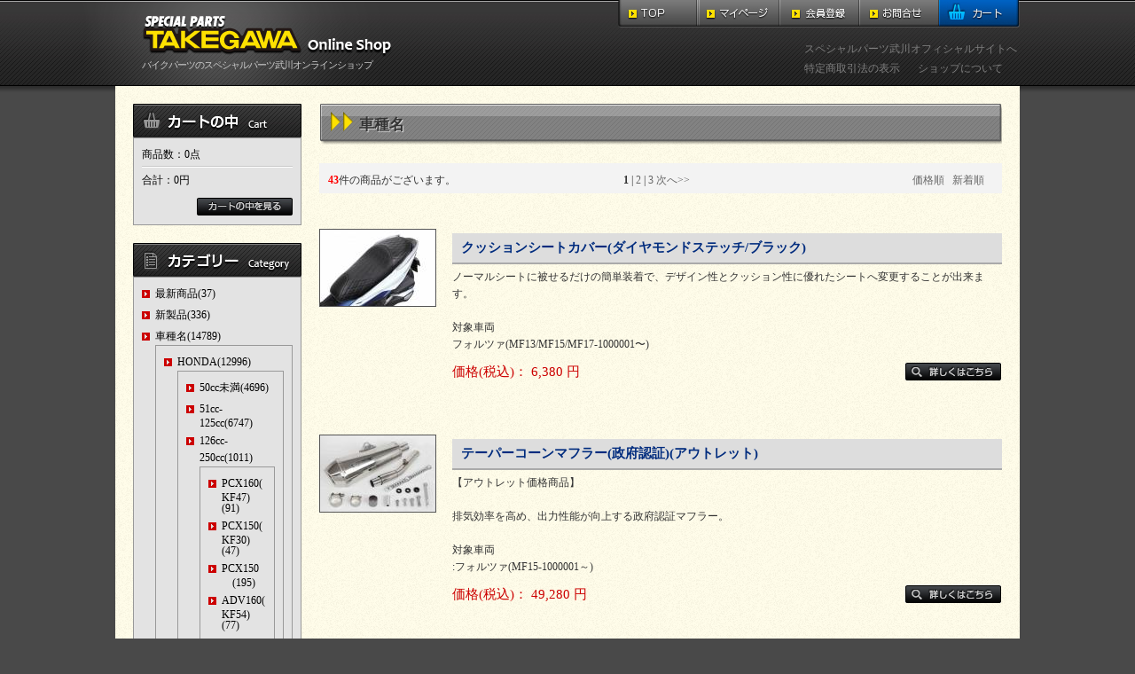

--- FILE ---
content_type: text/html; charset=UTF-8
request_url: http://takegawa-online.net/products/list.php?category_id=344
body_size: 68873
content:
<?xml version='1.0' encoding='UTF-8'?>
<!DOCTYPE html PUBLIC "-//W3C//DTD XHTML 1.0 Transitional//EN" "http://www.w3.org/TR/xhtml1/DTD/xhtml1-transitional.dtd">
<html xmlns="http://www.w3.org/1999/xhtml" lang="ja" xml:lang="ja">
<head>
<meta http-equiv="Content-Type" content="text/html; charset=UTF-8" />
<meta http-equiv="Content-Script-Type" content="text/javascript" />
<meta http-equiv="Content-Style-Type" content="text/css" />
<link rel="stylesheet" href="/user_data/css/common.css" type="text/css" media="all" />
<link rel="alternate" type="application/rss+xml" title="RSS" href="http://takegawa-online.net/rss/index.php" />
<script type="text/javascript" src="/user_data/packages/default/js/css.js"></script>
<script type="text/javascript" src="/user_data/packages/default/js/navi.js"></script>
<script type="text/javascript" src="/user_data/packages/default/js/win_op.js"></script>
<script type="text/javascript" src="/user_data/packages/default/js/site.js"></script>
<title>スペシャルパーツ武川　オンラインショップ/商品一覧ページ</title>
<meta name="author" content="" />
<meta name="description" content="" />
<meta name="keywords" content="" />

<script type="text/javascript">//<![CDATA[
    	list8857_0 = new Array('選択してください');
	list8857_1 = new Array('選択してください', '');
	lists8857 = new Array(list8857_0,list8857_1);
	val8857_0 = new Array('');
	val8857_1 = new Array('', '0');
	vals8857 = new Array(val8857_0,val8857_1);
	list8629_0 = new Array('選択してください');
	list8629_1 = new Array('選択してください', '');
	lists8629 = new Array(list8629_0,list8629_1);
	val8629_0 = new Array('');
	val8629_1 = new Array('', '0');
	vals8629 = new Array(val8629_0,val8629_1);
	list8627_0 = new Array('選択してください');
	list8627_1 = new Array('選択してください', '');
	lists8627 = new Array(list8627_0,list8627_1);
	val8627_0 = new Array('');
	val8627_1 = new Array('', '0');
	vals8627 = new Array(val8627_0,val8627_1);
	list8612_0 = new Array('選択してください');
	list8612_1 = new Array('選択してください', '');
	lists8612 = new Array(list8612_0,list8612_1);
	val8612_0 = new Array('');
	val8612_1 = new Array('', '0');
	vals8612 = new Array(val8612_0,val8612_1);
	list7634_0 = new Array('選択してください');
	list7634_1 = new Array('選択してください', '');
	lists7634 = new Array(list7634_0,list7634_1);
	val7634_0 = new Array('');
	val7634_1 = new Array('', '0');
	vals7634 = new Array(val7634_0,val7634_1);
	list8598_0 = new Array('選択してください');
	list8598_1 = new Array('選択してください', '');
	lists8598 = new Array(list8598_0,list8598_1);
	val8598_0 = new Array('');
	val8598_1 = new Array('', '0');
	vals8598 = new Array(val8598_0,val8598_1);
	list8597_0 = new Array('選択してください');
	list8597_1 = new Array('選択してください', '');
	lists8597 = new Array(list8597_0,list8597_1);
	val8597_0 = new Array('');
	val8597_1 = new Array('', '0');
	vals8597 = new Array(val8597_0,val8597_1);
	list8241_0 = new Array('選択してください');
	list8241_1 = new Array('選択してください', '');
	lists8241 = new Array(list8241_0,list8241_1);
	val8241_0 = new Array('');
	val8241_1 = new Array('', '0');
	vals8241 = new Array(val8241_0,val8241_1);
	list8240_0 = new Array('選択してください');
	list8240_1 = new Array('選択してください', '');
	lists8240 = new Array(list8240_0,list8240_1);
	val8240_0 = new Array('');
	val8240_1 = new Array('', '0');
	vals8240 = new Array(val8240_0,val8240_1);
	list8239_0 = new Array('選択してください');
	list8239_1 = new Array('選択してください', '');
	lists8239 = new Array(list8239_0,list8239_1);
	val8239_0 = new Array('');
	val8239_1 = new Array('', '0');
	vals8239 = new Array(val8239_0,val8239_1);
	list8238_0 = new Array('選択してください');
	list8238_1 = new Array('選択してください', '');
	lists8238 = new Array(list8238_0,list8238_1);
	val8238_0 = new Array('');
	val8238_1 = new Array('', '0');
	vals8238 = new Array(val8238_0,val8238_1);
	list8237_0 = new Array('選択してください');
	list8237_1 = new Array('選択してください', '');
	lists8237 = new Array(list8237_0,list8237_1);
	val8237_0 = new Array('');
	val8237_1 = new Array('', '0');
	vals8237 = new Array(val8237_0,val8237_1);
	list6386_0 = new Array('選択してください');
	list6386_1 = new Array('選択してください', '');
	lists6386 = new Array(list6386_0,list6386_1);
	val6386_0 = new Array('');
	val6386_1 = new Array('', '0');
	vals6386 = new Array(val6386_0,val6386_1);
	list7995_0 = new Array('選択してください');
	list7995_1 = new Array('選択してください', '');
	lists7995 = new Array(list7995_0,list7995_1);
	val7995_0 = new Array('');
	val7995_1 = new Array('', '0');
	vals7995 = new Array(val7995_0,val7995_1);
	list7994_0 = new Array('選択してください');
	list7994_1 = new Array('選択してください', '');
	lists7994 = new Array(list7994_0,list7994_1);
	val7994_0 = new Array('');
	val7994_1 = new Array('', '0');
	vals7994 = new Array(val7994_0,val7994_1);

//]]>
</script>
</head>

<!-- ▼BODY部 スタート -->
<body onload="preLoadImg('/user_data/packages/default/'); lnSetSelect('classcategory_id8857_1', 'classcategory_id8857_2','8857',''); lnSetSelect('classcategory_id8629_1', 'classcategory_id8629_2','8629',''); lnSetSelect('classcategory_id8627_1', 'classcategory_id8627_2','8627',''); lnSetSelect('classcategory_id8612_1', 'classcategory_id8612_2','8612',''); lnSetSelect('classcategory_id7634_1', 'classcategory_id7634_2','7634',''); lnSetSelect('classcategory_id8598_1', 'classcategory_id8598_2','8598',''); lnSetSelect('classcategory_id8597_1', 'classcategory_id8597_2','8597',''); lnSetSelect('classcategory_id8241_1', 'classcategory_id8241_2','8241',''); lnSetSelect('classcategory_id8240_1', 'classcategory_id8240_2','8240',''); lnSetSelect('classcategory_id8239_1', 'classcategory_id8239_2','8239',''); lnSetSelect('classcategory_id8238_1', 'classcategory_id8238_2','8238',''); lnSetSelect('classcategory_id8237_1', 'classcategory_id8237_2','8237',''); lnSetSelect('classcategory_id6386_1', 'classcategory_id6386_2','6386',''); lnSetSelect('classcategory_id7995_1', 'classcategory_id7995_2','7995',''); lnSetSelect('classcategory_id7994_1', 'classcategory_id7994_2','7994',''); ">


<noscript>
  <p>JavaScript を有効にしてご利用下さい.</p>
</noscript>

<a name="top" id="top"></a>

<!--▼ヘッダここから-->
<div id="header">
<div id="header_inner" class="clearfix">
        
<h1>
<a  href="/index.php">
<img src="/user_data/packages/default/img/demo/touka.gif" alt="バイクパーツのスペシャルパーツ武川オンラインショップ" height="65" width="290" border="0" />
バイクパーツのスペシャルパーツ武川オンラインショップ</a>
</h1>

		<div id="header_right">
            <ul id="header_menu" class="clearfix">
                <li id="menu_5"><a href="/">TOP</a></li>
                <li id="menu_1"><a href="/mypage/login.php">マイページ</a></li>
                <li id="menu_2"><a href="/entry/kiyaku.php">会員登録</a></li>
                <li id="menu_3"><a href="/contact/index.php">お問合せ</a></li>
                <li id="menu_4"><a href="/cart/index.php">カート</a></li>
          	</ul>
            <ul id="header_menu_3" class="clearfix">
                <li><a href="http://www.takegawa.co.jp/" target="_blank">スペシャルパーツ武川オフィシャルサイトへ</a></li>
		</ul>            
            <ul id="header_menu_2" class="clearfix">
                <li><a href="/order/index.php">特定商取引法の表示</a></li>
                <li><a href="/abouts/index.php">ショップについて</a></li>
		</ul>
    </div>
	</div>			
</div>
<!--▲ヘッダここまで-->


<div id="container">

<!-- ▼wrapperここから -->
<div id="wrapper" class="clearfix">



      <div id="leftcolumn">
                  <!-- ▼かごの中 ここから-->
                      <!--現在のカゴの中ここから-->
<div class="side_box">

<h2><img src="/user_data/packages/default/img/demo/title1.jpg" alt="カートの中" height="38" width="190" /></h2>
  <div id="cartarea" class="side_box_inner">
    <p class="item" id="item">商品数：0点</p>
    <p>合計：<span class="price">0円</span><br />
    <!-- カゴの中に商品がある場合にのみ表示 -->
        </p>
    <p id="btn">
      <a href="/cart/index.php" onmouseover="chgImg('/user_data/packages/default/img/demo/cartin.jpg','button_cartin');" onmouseout="chgImg('/user_data/packages/default/img/demo/cartin.jpg','button_cartin');">
        <img src="/user_data/packages/default/img/demo/cartin.jpg" alt="カゴの中を見る" height="20" width="108" border="0" name="button_cartin" id="button_cartin" /></a>
     </p>
  </div>
</div>
<!--現在のカゴの中ここまで-->
                  <!-- ▲かごの中 ここまで-->
              <!-- ▼カテゴリ ここから-->
                      <!--商品カテゴリーここから-->
        <div class="side_box">

<h2>
  <img src="/user_data/packages/default//img/demo/title2.jpg" alt="カテゴリ" height="38" width="190" />
</h2>
<div id="categoryarea">
  <ul id="categorytree" class="side_box_inner">
                                <li class="level1"><a href="/products/list.php?category_id=392">最新商品(37)</a>
                                                      </li>
          <li class="level1"><a href="/products/list.php?category_id=198">新製品(336)</a>
                                                                        </li>
          <li class="level1"><a href="/products/list.php?category_id=1">車種名(14789)</a>
                                                      <ul  class="side_box_inner">
          <li class="level2"><a href="/products/list.php?category_id=239">HONDA(12996)</a>
                                                      <ul  class="side_box_inner">
          <li class="level3"><a href="/products/list.php?category_id=244">50cc未満(4696)</a>
                                                                                                                                                                                                                                                                                                                                                                                                                                                                                                                                                                                                                                                                                                                                                                                                                                                                                                                                                                        </li>
          <li class="level3"><a href="/products/list.php?category_id=245">51cc-125cc(6747)</a>
                                                                                                                                                                                                                                                                                                                                                                                                                                                                                                                                                                                                                                                                                                                                                                                                                                                                                                                                                                                                                                                                                                                                                                                                </li>
          <li class="level3"><a href="/products/list.php?category_id=246">126cc-250cc(1011)</a>
                                                      <ul  class="side_box_inner">
          <li class="level4"><a href="/products/list.php?category_id=340">PCX160(KF47)(91)</a>
                                                      </li>
          <li class="level4"><a href="/products/list.php?category_id=296">PCX150(KF30)(47)</a>
                                                      </li>
          <li class="level4"><a href="/products/list.php?category_id=193">PCX150　(195)</a>
                                                                                          </li>
          <li class="level4"><a href="/products/list.php?category_id=363">ADV160(KF54)(77)</a>
                                                      </li>
          <li class="level4"><a href="/products/list.php?category_id=308">ADV150(KF38)(67)</a>
                                                      </li>
          <li class="level4"><a href="/products/list.php?category_id=85">CRF150F(1)</a>
                                                      </li>
          <li class="level4"><a href="/products/list.php?category_id=74">FTR223(8)</a>
                                                      </li>
          <li class="level4"><a href="/products/list.php?category_id=76">CB223S(6)</a>
                                                      </li>
          <li class="level4"><a href="/products/list.php?category_id=75">SL230(1)</a>
                                                      </li>
          <li class="level4"><a href="/products/list.php?category_id=77">XL230(1)</a>
                                                      </li>
          <li class="level4"><a href="/products/list.php?category_id=78">XR230 Motard(1)</a>
                                                      </li>
          <li class="level4"><a href="/products/list.php?category_id=207">CBR250R(81)</a>
                                                                                          </li>
          <li class="level4"><a href="/products/list.php?category_id=159">CRF250L(MD38)(45)</a>
                                                      </li>
          <li class="level4"><a href="/products/list.php?category_id=278">CRF250L(MD44)(39)</a>
                                                      </li>
          <li class="level4"><a href="/products/list.php?category_id=168">CRF250M(MD38)(17)</a>
                                                      </li>
          <li class="level4"><a href="/products/list.php?category_id=375">CRF250M(MD44)(2)</a>
                                                      </li>
          <li class="level4"><a href="/products/list.php?category_id=309">CRF250RALLY(MD44)(32)</a>
                                                      </li>
          <li class="level4"><a href="/products/list.php?category_id=289">CB250F(MC43)(7)</a>
                                                      </li>
          <li class="level4"><a href="/products/list.php?category_id=83">XR250/XR250 BAJA(4)</a>
                                                      </li>
          <li class="level4"><a href="/products/list.php?category_id=84">XR250 Motard(6)</a>
                                                      </li>
          <li class="level4"><a href="/products/list.php?category_id=371">CL250(MC57)(96)</a>
                                                      </li>
          <li class="level4"><a href="/products/list.php?category_id=288">レブル250(MC49)(86)</a>
                                                      </li>
          <li class="level4"><a href="/products/list.php?category_id=302">フォルツァ(MF13)(28)</a>
                                                      </li>
          <li class="level4 onmark"><a href="/products/list.php?category_id=344" class="onlink">フォルツァ(MF15)(43)</a>
                                                      </li>
          <li class="level4"><a href="/products/list.php?category_id=361">フォルツァ(MF17)(10)</a>
                                                      </li>
          <li class="level4"><a href="/products/list.php?category_id=220">FORZA(1)</a>
                                                      </li>
          <li class="level4"><a href="/products/list.php?category_id=177">FORZA Si (19)</a>
                                                                </li>
          </ul>
                </li>
          <li class="level3"><a href="/products/list.php?category_id=247">251cc-400cc(275)</a>
                                                                                                                                                                  </li>
          <li class="level3"><a href="/products/list.php?category_id=248">401cc-750cc(190)</a>
                                                                                                                                                                                    </li>
          <li class="level3"><a href="/products/list.php?category_id=249">750cc-(72)</a>
                                                                                                                                        </li>
          </ul>
                </li>
          <li class="level2"><a href="/products/list.php?category_id=240">YAMAHA(566)</a>
                                                                                                                                                                                                                                                                                                                                                                                                                                                                                                                                                                                                                                                                                                                                                                  </li>
          <li class="level2"><a href="/products/list.php?category_id=241">SUZUKI(143)</a>
                                                                                                                                                                                                                                                                                                </li>
          <li class="level2"><a href="/products/list.php?category_id=242">Kawasaki(581)</a>
                                                                                                                                                                                                                                                                                                                                                                        </li>
          <li class="level2"><a href="/products/list.php?category_id=243">その他(7)</a>
                                                                        </li>
          <li class="level2"><a href="/products/list.php?category_id=305">Harley-Davidson(5)</a>
                                                                                                    </li>
          </ul>
                </li>
          <li class="level1"><a href="/products/list.php?category_id=2">製品ジャンル(8477)</a>
                                                                                                                                                                                                                                                                                                                                                                                                                                                                                                                                                                                                                                                                                                                                                                                                                                                                                                                                                                                                                                                                                                                                                                                                                                                                                                            </li>
          <li class="level1"><a href="/products/list.php?category_id=111">WEB限定製品(38)</a>
                                                                                                            </li>
          <li class="level1"><a href="/products/list.php?category_id=182">プライスダウン製品(4)</a>
                                                      </li>
          <li class="level1"><a href="/products/list.php?category_id=178">★アウトレット★(213)</a>
                                                                                                          </li>
              </ul>
</div>
</div>
<!--商品カテゴリーここまで-->
                  <!-- ▲カテゴリ ここまで-->
              <!-- ▼利用ガイド ここから-->
                      <!--▼リンクここから-->
<div class="side_box">
<h2><img src="/user_data/packages/default/img/demo/title5.jpg" alt="カートの中" height="38" width="190" /></h2>
<div id="guidearea" class="side_box_inner">
  <ul>
        <li><a href="/abouts/index.php" onmouseover="chgImg('/user_data/packages/default/img/side/about_on.jpg','about');" onmouseout="chgImg('/user_data/packages/default/img/side/about.jpg','about');">当サイトについて</a></li>
    
        <li><a href="https://takegawa-online.net/contact/index.php" onmouseover="chgImg('/user_data/packages/default/img/side/contact_on.jpg','contact');" onmouseout="chgImg('/user_data/packages/default/img/side/contact.jpg','contact');">お問い合わせ</a></li>
    
        <li><a href="/order/index.php" onmouseover="chgImg('/user_data/packages/default/img/side/low_on.jpg','low');" onmouseout="chgImg('/user_data/packages/default/img/side/low.jpg','low');">特定商取引に関する法律</a></li>
      </ul>
</div>
</div>
<!--▲リンクここまで-->                  <!-- ▲利用ガイド ここまで-->
            </div>
    
      <div id="two_maincolumn">
                  
        <script type="text/javascript">//<![CDATA[
// セレクトボックスに項目を割り当てる。
function lnSetSelect(name1, name2, id, val) {
        sele1 = document.form1[name1];
        sele2 = document.form1[name2];
        lists = eval('lists' + id);
        vals = eval('vals' + id);

        if(sele1 && sele2) {
                index = sele1.selectedIndex;

                // セレクトボックスのクリア
                count = sele2.options.length;
                for(i = count; i >= 0; i--) {
                        sele2.options[i] = null;
                }

                // セレクトボックスに値を割り当てる
                len = lists[index].length;
                for(i = 0; i < len; i++) {
                        sele2.options[i] = new Option(lists[index][i], vals[index][i]);
                        if(val != "" && vals[index][i] == val) {
                                sele2.options[i].selected = true;
                        }
                }
        }
}
//]]>
</script>

<!--▼CONTENTS-->
<div id="undercolumn">
  <form name="form1" id="form1" method="post" action="/products/list.php?category_id=344">
    <input type="hidden" name="pageno" value="" />
    <input type="hidden" name="mode" value="" />
    <input type="hidden" name="orderby" value="" />
    <input type="hidden" name="product_id" value="" />
  <div id="listtitle"><h2><!--★タイトル★-->車種名</h2></div>
  <!--検索条件ここから-->
    <!--検索条件ここまで-->

 <!--件数ここから-->
    <ul class="pagenumberarea">
    <li class="left"><span class="pagenumber">43</span>件の商品がございます。</li>
    <li class="center"><strong>1</strong> | <a href="/products/list.php" onclick="form1.mode.value=''; fnNaviPage('2'); return false;">2</a> | <a href="/products/list.php" onclick="form1.mode.value=''; fnNaviPage('3'); return false;">3</a> <a href="/products/list.php" onclick="form1.mode.value=''; fnNaviPage('2'); return false;">次へ&gt;&gt;</a></li>
    <li class="right">        <a href="javascript:fnModeSubmit('', 'orderby', 'price')">価格順</a>
    &nbsp;
            <a href="javascript:fnModeSubmit('', 'orderby', 'date')">新着順</a>
        </li>
  </ul><!--件数ここまで-->
  
          <!--▼商品ここから-->
    <div class="listarea">
      <div class="listphoto">
        <!--★画像★-->
        <a href="/products/detail.php?product_id=8857&category_id=344" class="over"><!--商品写真--><img src="/user_data/save_image/10111759_6163fd088d5dc.jpg" alt="クッションシートカバー(ダイヤモンドステッチ/ブラック)" class="picture" /></a>
     </div>
     <div class="listrightblock">
       <!--アイコン-->
       <!--商品ステータス-->
              <ul class="status_icon">
                                                                                                                    </ul>
              <!--商品ステータス-->
       <!--アイコン-->
       <!--★商品名★-->
       <h3>
         <a href="/products/detail.php?product_id=8857&category_id=344">クッションシートカバー(ダイヤモンドステッチ/ブラック)</a>
       </h3>
       <p class="listcomment"><!--★コメント★-->ノーマルシートに被せるだけの簡単装着で、デザイン性とクッション性に優れたシートへ変更することが出来ます。<br />
<br />
対象車両<br />
フォルツァ(MF13/MF15/MF17-1000001〜)</p>
       <p>
         <span class="pricebox">価格<span class="mini">(税込)</span>：
         <span class="price">
                    6,380
         円</span></span>
         <span class="btnbox"><!--★詳細ボタン★-->
                    <a href="/products/detail.php?product_id=8857&category_id=344" onmouseover="chgImg('/user_data/packages/default/img/products/b_detail_on.gif','detail1');" onmouseout="chgImg('/user_data/packages/default/img/products/b_detail.gif','detail1');">
            <img src="/user_data/packages/default/img/products/b_detail.gif" width="108" height="20" alt="詳しくはこちら" name="detail1" id="detail1" /></a>
         </span>
       </p>

                    <!--▼買い物かご
           <div class="in_cart">
             <dl>

                                    
                    <dt>個数：</dt>
           <dd><input type="text" name="quantity8857" size="3" class="box54" value="1" maxlength="8" style="" />
                        </dd>
         </dl>
             <div class="cartbtn">
             <a href="/products/list.php?category_id=344#product8857" onclick="fnChangeAction('/products/list.php?category_id=344#product8857'); fnModeSubmit('cart','product_id','8857'); return false;" onmouseover="chgImg('/user_data/packages/default/img/products/b_cartin_on.gif','cart8857');" onmouseout="chgImg('/user_data/packages/default/img/products/b_cartin.gif','cart8857');">
               <img src="/user_data/packages/default/img/products/b_cartin.gif" width="108" height="20" alt="カゴに入れる" name="cart8857" id="cart8857" /></a>
             </div>
           </div>
             ▲買い物かご-->
                     </div>
       </div>
                 <!--▼商品ここから-->
    <div class="listarea">
      <div class="listphoto">
        <!--★画像★-->
        <a href="/products/detail.php?product_id=8629&category_id=344" class="over"><!--商品写真--><img src="/user_data/save_image/04011056_60652857ee84b.jpg" alt="テーパーコーンマフラー(政府認証)(アウトレット)" class="picture" /></a>
     </div>
     <div class="listrightblock">
       <!--アイコン-->
       <!--商品ステータス-->
              <ul class="status_icon">
                                                                                                                    </ul>
              <!--商品ステータス-->
       <!--アイコン-->
       <!--★商品名★-->
       <h3>
         <a href="/products/detail.php?product_id=8629&category_id=344">テーパーコーンマフラー(政府認証)(アウトレット)</a>
       </h3>
       <p class="listcomment"><!--★コメント★-->【アウトレット価格商品】<br />
<br />
排気効率を高め、出力性能が向上する政府認証マフラー。<br />
<br />
対象車両<br />
:フォルツァ(MF15-1000001～)</p>
       <p>
         <span class="pricebox">価格<span class="mini">(税込)</span>：
         <span class="price">
                    49,280
         円</span></span>
         <span class="btnbox"><!--★詳細ボタン★-->
                    <a href="/products/detail.php?product_id=8629&category_id=344" onmouseover="chgImg('/user_data/packages/default/img/products/b_detail_on.gif','detail2');" onmouseout="chgImg('/user_data/packages/default/img/products/b_detail.gif','detail2');">
            <img src="/user_data/packages/default/img/products/b_detail.gif" width="108" height="20" alt="詳しくはこちら" name="detail2" id="detail2" /></a>
         </span>
       </p>

                    <!--▼買い物かご
           <div class="in_cart">
             <dl>

                                    
                    <dt>個数：</dt>
           <dd><input type="text" name="quantity8629" size="3" class="box54" value="1" maxlength="8" style="" />
                        </dd>
         </dl>
             <div class="cartbtn">
             <a href="/products/list.php?category_id=344#product8629" onclick="fnChangeAction('/products/list.php?category_id=344#product8629'); fnModeSubmit('cart','product_id','8629'); return false;" onmouseover="chgImg('/user_data/packages/default/img/products/b_cartin_on.gif','cart8629');" onmouseout="chgImg('/user_data/packages/default/img/products/b_cartin.gif','cart8629');">
               <img src="/user_data/packages/default/img/products/b_cartin.gif" width="108" height="20" alt="カゴに入れる" name="cart8629" id="cart8629" /></a>
             </div>
           </div>
             ▲買い物かご-->
                     </div>
       </div>
                 <!--▼商品ここから-->
    <div class="listarea">
      <div class="listphoto">
        <!--★画像★-->
        <a href="/products/detail.php?product_id=8627&category_id=344" class="over"><!--商品写真--><img src="/user_data/save_image/04011043_60652558d7868.jpg" alt="パワーサイレントオーバルマフラー(政府認証)(アウトレット)" class="picture" /></a>
     </div>
     <div class="listrightblock">
       <!--アイコン-->
       <!--商品ステータス-->
              <ul class="status_icon">
                                                                                                                    </ul>
              <!--商品ステータス-->
       <!--アイコン-->
       <!--★商品名★-->
       <h3>
         <a href="/products/detail.php?product_id=8627&category_id=344">パワーサイレントオーバルマフラー(政府認証)(アウトレット)</a>
       </h3>
       <p class="listcomment"><!--★コメント★-->【アウトレット価格商品】<br />
<br />
排気効率を高め、出力性能が向上する政府認証マフラー。<br />
<br />
対象車両<br />
:フォルツァ(MF15-1000001～)</p>
       <p>
         <span class="pricebox">価格<span class="mini">(税込)</span>：
         <span class="price">
                    32,780
         円</span></span>
         <span class="btnbox"><!--★詳細ボタン★-->
                    <a href="/products/detail.php?product_id=8627&category_id=344" onmouseover="chgImg('/user_data/packages/default/img/products/b_detail_on.gif','detail3');" onmouseout="chgImg('/user_data/packages/default/img/products/b_detail.gif','detail3');">
            <img src="/user_data/packages/default/img/products/b_detail.gif" width="108" height="20" alt="詳しくはこちら" name="detail3" id="detail3" /></a>
         </span>
       </p>

                    <!--▼買い物かご
           <div class="in_cart">
             <dl>

                                    
                    <dt>個数：</dt>
           <dd><input type="text" name="quantity8627" size="3" class="box54" value="1" maxlength="8" style="" />
                        </dd>
         </dl>
             <div class="cartbtn">
             <a href="/products/list.php?category_id=344#product8627" onclick="fnChangeAction('/products/list.php?category_id=344#product8627'); fnModeSubmit('cart','product_id','8627'); return false;" onmouseover="chgImg('/user_data/packages/default/img/products/b_cartin_on.gif','cart8627');" onmouseout="chgImg('/user_data/packages/default/img/products/b_cartin.gif','cart8627');">
               <img src="/user_data/packages/default/img/products/b_cartin.gif" width="108" height="20" alt="カゴに入れる" name="cart8627" id="cart8627" /></a>
             </div>
           </div>
             ▲買い物かご-->
                     </div>
       </div>
                 <!--▼商品ここから-->
    <div class="listarea">
      <div class="listphoto">
        <!--★画像★-->
        <a href="/products/detail.php?product_id=8612&category_id=344" class="over"><!--商品写真--><img src="/user_data/save_image/04121728_607404c722ec3.jpg" alt="エアフローシートカバー　フォルツァ(MF13/MF15/MF17)用" class="picture" /></a>
     </div>
     <div class="listrightblock">
       <!--アイコン-->
       <!--商品ステータス-->
              <ul class="status_icon">
                                                                                                                    </ul>
              <!--商品ステータス-->
       <!--アイコン-->
       <!--★商品名★-->
       <h3>
         <a href="/products/detail.php?product_id=8612&category_id=344">エアフローシートカバー　フォルツァ(MF13/MF15/MF17)用</a>
       </h3>
       <p class="listcomment"><!--★コメント★-->通気性とクッション性に優れた立体メッシュを採用し、快適なライディングをサポートする“エアフローシートカバー”<br />
<br />
対象車両<br />
フォルツァ(MF13-1000001〜/MF15-1000001〜/MF17-1000001〜)</p>
       <p>
         <span class="pricebox">価格<span class="mini">(税込)</span>：
         <span class="price">
                    3,300
         円</span></span>
         <span class="btnbox"><!--★詳細ボタン★-->
                    <a href="/products/detail.php?product_id=8612&category_id=344" onmouseover="chgImg('/user_data/packages/default/img/products/b_detail_on.gif','detail4');" onmouseout="chgImg('/user_data/packages/default/img/products/b_detail.gif','detail4');">
            <img src="/user_data/packages/default/img/products/b_detail.gif" width="108" height="20" alt="詳しくはこちら" name="detail4" id="detail4" /></a>
         </span>
       </p>

                    <!--▼買い物かご
           <div class="in_cart">
             <dl>

                                    
                    <dt>個数：</dt>
           <dd><input type="text" name="quantity8612" size="3" class="box54" value="1" maxlength="8" style="" />
                        </dd>
         </dl>
             <div class="cartbtn">
             <a href="/products/list.php?category_id=344#product8612" onclick="fnChangeAction('/products/list.php?category_id=344#product8612'); fnModeSubmit('cart','product_id','8612'); return false;" onmouseover="chgImg('/user_data/packages/default/img/products/b_cartin_on.gif','cart8612');" onmouseout="chgImg('/user_data/packages/default/img/products/b_cartin.gif','cart8612');">
               <img src="/user_data/packages/default/img/products/b_cartin.gif" width="108" height="20" alt="カゴに入れる" name="cart8612" id="cart8612" /></a>
             </div>
           </div>
             ▲買い物かご-->
                     </div>
       </div>
                 <!--▼商品ここから-->
    <div class="listarea">
      <div class="listphoto">
        <!--★画像★-->
        <a href="/products/detail.php?product_id=7634&category_id=344" class="over"><!--商品写真--><img src="/user_data/save_image/04121631_5cb03ec28a22e.jpg" alt="ヒートグリップ TYPE-1" class="picture" /></a>
     </div>
     <div class="listrightblock">
       <!--アイコン-->
       <!--商品ステータス-->
              <ul class="status_icon">
                                                                                                                    </ul>
              <!--商品ステータス-->
       <!--アイコン-->
       <!--★商品名★-->
       <h3>
         <a href="/products/detail.php?product_id=7634&category_id=344">ヒートグリップ TYPE-1</a>
       </h3>
       <p class="listcomment"><!--★コメント★-->寒冷期走行時に指先や手の平を暖める快適カスタムパーツ “ヒートグリップ”</p>
       <p>
         <span class="pricebox">価格<span class="mini">(税込)</span>：
         <span class="price">
                    14,080
         円</span></span>
         <span class="btnbox"><!--★詳細ボタン★-->
                    <a href="/products/detail.php?product_id=7634&category_id=344" onmouseover="chgImg('/user_data/packages/default/img/products/b_detail_on.gif','detail5');" onmouseout="chgImg('/user_data/packages/default/img/products/b_detail.gif','detail5');">
            <img src="/user_data/packages/default/img/products/b_detail.gif" width="108" height="20" alt="詳しくはこちら" name="detail5" id="detail5" /></a>
         </span>
       </p>

                    <!--▼買い物かご
           <div class="in_cart">
             <dl>

                                    
                    <dt>個数：</dt>
           <dd><input type="text" name="quantity7634" size="3" class="box54" value="1" maxlength="8" style="" />
                        </dd>
         </dl>
             <div class="cartbtn">
             <a href="/products/list.php?category_id=344#product7634" onclick="fnChangeAction('/products/list.php?category_id=344#product7634'); fnModeSubmit('cart','product_id','7634'); return false;" onmouseover="chgImg('/user_data/packages/default/img/products/b_cartin_on.gif','cart7634');" onmouseout="chgImg('/user_data/packages/default/img/products/b_cartin.gif','cart7634');">
               <img src="/user_data/packages/default/img/products/b_cartin.gif" width="108" height="20" alt="カゴに入れる" name="cart7634" id="cart7634" /></a>
             </div>
           </div>
             ▲買い物かご-->
                     </div>
       </div>
                 <!--▼商品ここから-->
    <div class="listarea">
      <div class="listphoto">
        <!--★画像★-->
        <a href="/products/detail.php?product_id=8598&category_id=344" class="over"><!--商品写真--><img src="/user_data/save_image/03221034_6057f42884783.jpg" alt="マルチステーブラケットキット(ブラック) " class="picture" /></a>
     </div>
     <div class="listrightblock">
       <!--アイコン-->
       <!--商品ステータス-->
              <ul class="status_icon">
                                    </ul>
              <!--商品ステータス-->
       <!--アイコン-->
       <!--★商品名★-->
       <h3>
         <a href="/products/detail.php?product_id=8598&category_id=344">マルチステーブラケットキット(ブラック) </a>
       </h3>
       <p class="listcomment"><!--★コメント★-->ハンドルクランプタイプのモバイルホルダー等が装着出来る実用性に優れた“マルチステーブラケットキット”<br />
<br />
対象車両<br />
フォルツァ(MF13-1000001〜/MF15-1000001〜/MF17-1000001〜)</p>
       <p>
         <span class="pricebox">価格<span class="mini">(税込)</span>：
         <span class="price">
                    9,130
         円</span></span>
         <span class="btnbox"><!--★詳細ボタン★-->
                    <a href="/products/detail.php?product_id=8598&category_id=344" onmouseover="chgImg('/user_data/packages/default/img/products/b_detail_on.gif','detail6');" onmouseout="chgImg('/user_data/packages/default/img/products/b_detail.gif','detail6');">
            <img src="/user_data/packages/default/img/products/b_detail.gif" width="108" height="20" alt="詳しくはこちら" name="detail6" id="detail6" /></a>
         </span>
       </p>

                    <!--▼買い物かご
           <div class="in_cart">
             <dl>

                                    
                    <dt>個数：</dt>
           <dd><input type="text" name="quantity8598" size="3" class="box54" value="1" maxlength="8" style="" />
                        </dd>
         </dl>
             <div class="cartbtn">
             <a href="/products/list.php?category_id=344#product8598" onclick="fnChangeAction('/products/list.php?category_id=344#product8598'); fnModeSubmit('cart','product_id','8598'); return false;" onmouseover="chgImg('/user_data/packages/default/img/products/b_cartin_on.gif','cart8598');" onmouseout="chgImg('/user_data/packages/default/img/products/b_cartin.gif','cart8598');">
               <img src="/user_data/packages/default/img/products/b_cartin.gif" width="108" height="20" alt="カゴに入れる" name="cart8598" id="cart8598" /></a>
             </div>
           </div>
             ▲買い物かご-->
                     </div>
       </div>
                 <!--▼商品ここから-->
    <div class="listarea">
      <div class="listphoto">
        <!--★画像★-->
        <a href="/products/detail.php?product_id=8597&category_id=344" class="over"><!--商品写真--><img src="/user_data/save_image/03221030_6057f335108cf.jpg" alt="マルチステーブラケットキット(シルバー) " class="picture" /></a>
     </div>
     <div class="listrightblock">
       <!--アイコン-->
       <!--商品ステータス-->
              <ul class="status_icon">
                                    </ul>
              <!--商品ステータス-->
       <!--アイコン-->
       <!--★商品名★-->
       <h3>
         <a href="/products/detail.php?product_id=8597&category_id=344">マルチステーブラケットキット(シルバー) </a>
       </h3>
       <p class="listcomment"><!--★コメント★-->ハンドルクランプタイプのモバイルホルダー等が装着出来る実用性に優れた“マルチステーブラケットキット”<br />
<br />
対象車両<br />
フォルツァ(MF13-1000001〜/MF15-1000001〜/MF17-1000001〜)</p>
       <p>
         <span class="pricebox">価格<span class="mini">(税込)</span>：
         <span class="price">
                    9,130
         円</span></span>
         <span class="btnbox"><!--★詳細ボタン★-->
                    <a href="/products/detail.php?product_id=8597&category_id=344" onmouseover="chgImg('/user_data/packages/default/img/products/b_detail_on.gif','detail7');" onmouseout="chgImg('/user_data/packages/default/img/products/b_detail.gif','detail7');">
            <img src="/user_data/packages/default/img/products/b_detail.gif" width="108" height="20" alt="詳しくはこちら" name="detail7" id="detail7" /></a>
         </span>
       </p>

                    <!--▼買い物かご
           <div class="in_cart">
             <dl>

                                    
                    <dt>個数：</dt>
           <dd><input type="text" name="quantity8597" size="3" class="box54" value="1" maxlength="8" style="" />
                        </dd>
         </dl>
             <div class="cartbtn">
             <a href="/products/list.php?category_id=344#product8597" onclick="fnChangeAction('/products/list.php?category_id=344#product8597'); fnModeSubmit('cart','product_id','8597'); return false;" onmouseover="chgImg('/user_data/packages/default/img/products/b_cartin_on.gif','cart8597');" onmouseout="chgImg('/user_data/packages/default/img/products/b_cartin.gif','cart8597');">
               <img src="/user_data/packages/default/img/products/b_cartin.gif" width="108" height="20" alt="カゴに入れる" name="cart8597" id="cart8597" /></a>
             </div>
           </div>
             ▲買い物かご-->
                     </div>
       </div>
                 <!--▼商品ここから-->
    <div class="listarea">
      <div class="listphoto">
        <!--★画像★-->
        <a href="/products/detail.php?product_id=8241&category_id=344" class="over"><!--商品写真--><img src="/user_data/save_image/05281603_5ecf62584dcbe.jpg" alt="ライセンスプレートボルト(ガンメタル)" class="picture" /></a>
     </div>
     <div class="listrightblock">
       <!--アイコン-->
       <!--商品ステータス-->
              <ul class="status_icon">
                                    </ul>
              <!--商品ステータス-->
       <!--アイコン-->
       <!--★商品名★-->
       <h3>
         <a href="/products/detail.php?product_id=8241&category_id=344">ライセンスプレートボルト(ガンメタル)</a>
       </h3>
       <p class="listcomment"><!--★コメント★-->2輪車ライセンスプレート用</p>
       <p>
         <span class="pricebox">価格<span class="mini">(税込)</span>：
         <span class="price">
                    2,970
         円</span></span>
         <span class="btnbox"><!--★詳細ボタン★-->
                    <a href="/products/detail.php?product_id=8241&category_id=344" onmouseover="chgImg('/user_data/packages/default/img/products/b_detail_on.gif','detail8');" onmouseout="chgImg('/user_data/packages/default/img/products/b_detail.gif','detail8');">
            <img src="/user_data/packages/default/img/products/b_detail.gif" width="108" height="20" alt="詳しくはこちら" name="detail8" id="detail8" /></a>
         </span>
       </p>

                    <!--▼買い物かご
           <div class="in_cart">
             <dl>

                                    
                    <dt>個数：</dt>
           <dd><input type="text" name="quantity8241" size="3" class="box54" value="1" maxlength="8" style="" />
                        </dd>
         </dl>
             <div class="cartbtn">
             <a href="/products/list.php?category_id=344#product8241" onclick="fnChangeAction('/products/list.php?category_id=344#product8241'); fnModeSubmit('cart','product_id','8241'); return false;" onmouseover="chgImg('/user_data/packages/default/img/products/b_cartin_on.gif','cart8241');" onmouseout="chgImg('/user_data/packages/default/img/products/b_cartin.gif','cart8241');">
               <img src="/user_data/packages/default/img/products/b_cartin.gif" width="108" height="20" alt="カゴに入れる" name="cart8241" id="cart8241" /></a>
             </div>
           </div>
             ▲買い物かご-->
                     </div>
       </div>
                 <!--▼商品ここから-->
    <div class="listarea">
      <div class="listphoto">
        <!--★画像★-->
        <a href="/products/detail.php?product_id=8240&category_id=344" class="over"><!--商品写真--><img src="/user_data/save_image/05281602_5ecf61fff0613.jpg" alt="ライセンスプレートボルト(ゴールド)" class="picture" /></a>
     </div>
     <div class="listrightblock">
       <!--アイコン-->
       <!--商品ステータス-->
              <ul class="status_icon">
                                    </ul>
              <!--商品ステータス-->
       <!--アイコン-->
       <!--★商品名★-->
       <h3>
         <a href="/products/detail.php?product_id=8240&category_id=344">ライセンスプレートボルト(ゴールド)</a>
       </h3>
       <p class="listcomment"><!--★コメント★-->2輪車ライセンスプレート用</p>
       <p>
         <span class="pricebox">価格<span class="mini">(税込)</span>：
         <span class="price">
                    2,970
         円</span></span>
         <span class="btnbox"><!--★詳細ボタン★-->
                    <a href="/products/detail.php?product_id=8240&category_id=344" onmouseover="chgImg('/user_data/packages/default/img/products/b_detail_on.gif','detail9');" onmouseout="chgImg('/user_data/packages/default/img/products/b_detail.gif','detail9');">
            <img src="/user_data/packages/default/img/products/b_detail.gif" width="108" height="20" alt="詳しくはこちら" name="detail9" id="detail9" /></a>
         </span>
       </p>

                    <!--▼買い物かご
           <div class="in_cart">
             <dl>

                                    
                    <dt>個数：</dt>
           <dd><input type="text" name="quantity8240" size="3" class="box54" value="1" maxlength="8" style="" />
                        </dd>
         </dl>
             <div class="cartbtn">
             <a href="/products/list.php?category_id=344#product8240" onclick="fnChangeAction('/products/list.php?category_id=344#product8240'); fnModeSubmit('cart','product_id','8240'); return false;" onmouseover="chgImg('/user_data/packages/default/img/products/b_cartin_on.gif','cart8240');" onmouseout="chgImg('/user_data/packages/default/img/products/b_cartin.gif','cart8240');">
               <img src="/user_data/packages/default/img/products/b_cartin.gif" width="108" height="20" alt="カゴに入れる" name="cart8240" id="cart8240" /></a>
             </div>
           </div>
             ▲買い物かご-->
                     </div>
       </div>
                 <!--▼商品ここから-->
    <div class="listarea">
      <div class="listphoto">
        <!--★画像★-->
        <a href="/products/detail.php?product_id=8239&category_id=344" class="over"><!--商品写真--><img src="/user_data/save_image/05281600_5ecf619419fb9.jpg" alt="ライセンスプレートボルト(レッド)" class="picture" /></a>
     </div>
     <div class="listrightblock">
       <!--アイコン-->
       <!--商品ステータス-->
              <ul class="status_icon">
                                    </ul>
              <!--商品ステータス-->
       <!--アイコン-->
       <!--★商品名★-->
       <h3>
         <a href="/products/detail.php?product_id=8239&category_id=344">ライセンスプレートボルト(レッド)</a>
       </h3>
       <p class="listcomment"><!--★コメント★-->2輪車ライセンスプレート用</p>
       <p>
         <span class="pricebox">価格<span class="mini">(税込)</span>：
         <span class="price">
                    2,970
         円</span></span>
         <span class="btnbox"><!--★詳細ボタン★-->
                    <a href="/products/detail.php?product_id=8239&category_id=344" onmouseover="chgImg('/user_data/packages/default/img/products/b_detail_on.gif','detail10');" onmouseout="chgImg('/user_data/packages/default/img/products/b_detail.gif','detail10');">
            <img src="/user_data/packages/default/img/products/b_detail.gif" width="108" height="20" alt="詳しくはこちら" name="detail10" id="detail10" /></a>
         </span>
       </p>

                    <!--▼買い物かご
           <div class="in_cart">
             <dl>

                                    
                    <dt>個数：</dt>
           <dd><input type="text" name="quantity8239" size="3" class="box54" value="1" maxlength="8" style="" />
                        </dd>
         </dl>
             <div class="cartbtn">
             <a href="/products/list.php?category_id=344#product8239" onclick="fnChangeAction('/products/list.php?category_id=344#product8239'); fnModeSubmit('cart','product_id','8239'); return false;" onmouseover="chgImg('/user_data/packages/default/img/products/b_cartin_on.gif','cart8239');" onmouseout="chgImg('/user_data/packages/default/img/products/b_cartin.gif','cart8239');">
               <img src="/user_data/packages/default/img/products/b_cartin.gif" width="108" height="20" alt="カゴに入れる" name="cart8239" id="cart8239" /></a>
             </div>
           </div>
             ▲買い物かご-->
                     </div>
       </div>
                 <!--▼商品ここから-->
    <div class="listarea">
      <div class="listphoto">
        <!--★画像★-->
        <a href="/products/detail.php?product_id=8238&category_id=344" class="over"><!--商品写真--><img src="/user_data/save_image/05281559_5ecf61463e4bd.jpg" alt="ライセンスプレートボルト(ブルー)" class="picture" /></a>
     </div>
     <div class="listrightblock">
       <!--アイコン-->
       <!--商品ステータス-->
              <ul class="status_icon">
                                    </ul>
              <!--商品ステータス-->
       <!--アイコン-->
       <!--★商品名★-->
       <h3>
         <a href="/products/detail.php?product_id=8238&category_id=344">ライセンスプレートボルト(ブルー)</a>
       </h3>
       <p class="listcomment"><!--★コメント★-->2輪車ライセンスプレート用</p>
       <p>
         <span class="pricebox">価格<span class="mini">(税込)</span>：
         <span class="price">
                    2,970
         円</span></span>
         <span class="btnbox"><!--★詳細ボタン★-->
                    <a href="/products/detail.php?product_id=8238&category_id=344" onmouseover="chgImg('/user_data/packages/default/img/products/b_detail_on.gif','detail11');" onmouseout="chgImg('/user_data/packages/default/img/products/b_detail.gif','detail11');">
            <img src="/user_data/packages/default/img/products/b_detail.gif" width="108" height="20" alt="詳しくはこちら" name="detail11" id="detail11" /></a>
         </span>
       </p>

                    <!--▼買い物かご
           <div class="in_cart">
             <dl>

                                    
                    <dt>個数：</dt>
           <dd><input type="text" name="quantity8238" size="3" class="box54" value="1" maxlength="8" style="" />
                        </dd>
         </dl>
             <div class="cartbtn">
             <a href="/products/list.php?category_id=344#product8238" onclick="fnChangeAction('/products/list.php?category_id=344#product8238'); fnModeSubmit('cart','product_id','8238'); return false;" onmouseover="chgImg('/user_data/packages/default/img/products/b_cartin_on.gif','cart8238');" onmouseout="chgImg('/user_data/packages/default/img/products/b_cartin.gif','cart8238');">
               <img src="/user_data/packages/default/img/products/b_cartin.gif" width="108" height="20" alt="カゴに入れる" name="cart8238" id="cart8238" /></a>
             </div>
           </div>
             ▲買い物かご-->
                     </div>
       </div>
                 <!--▼商品ここから-->
    <div class="listarea">
      <div class="listphoto">
        <!--★画像★-->
        <a href="/products/detail.php?product_id=8237&category_id=344" class="over"><!--商品写真--><img src="/user_data/save_image/05281557_5ecf60f51a572.jpg" alt="ライセンスプレートボルト(ブラック)" class="picture" /></a>
     </div>
     <div class="listrightblock">
       <!--アイコン-->
       <!--商品ステータス-->
              <ul class="status_icon">
                                    </ul>
              <!--商品ステータス-->
       <!--アイコン-->
       <!--★商品名★-->
       <h3>
         <a href="/products/detail.php?product_id=8237&category_id=344">ライセンスプレートボルト(ブラック)</a>
       </h3>
       <p class="listcomment"><!--★コメント★-->2輪車ライセンスプレート用</p>
       <p>
         <span class="pricebox">価格<span class="mini">(税込)</span>：
         <span class="price">
                    2,970
         円</span></span>
         <span class="btnbox"><!--★詳細ボタン★-->
                    <a href="/products/detail.php?product_id=8237&category_id=344" onmouseover="chgImg('/user_data/packages/default/img/products/b_detail_on.gif','detail12');" onmouseout="chgImg('/user_data/packages/default/img/products/b_detail.gif','detail12');">
            <img src="/user_data/packages/default/img/products/b_detail.gif" width="108" height="20" alt="詳しくはこちら" name="detail12" id="detail12" /></a>
         </span>
       </p>

                    <!--▼買い物かご
           <div class="in_cart">
             <dl>

                                    
                    <dt>個数：</dt>
           <dd><input type="text" name="quantity8237" size="3" class="box54" value="1" maxlength="8" style="" />
                        </dd>
         </dl>
             <div class="cartbtn">
             <a href="/products/list.php?category_id=344#product8237" onclick="fnChangeAction('/products/list.php?category_id=344#product8237'); fnModeSubmit('cart','product_id','8237'); return false;" onmouseover="chgImg('/user_data/packages/default/img/products/b_cartin_on.gif','cart8237');" onmouseout="chgImg('/user_data/packages/default/img/products/b_cartin.gif','cart8237');">
               <img src="/user_data/packages/default/img/products/b_cartin.gif" width="108" height="20" alt="カゴに入れる" name="cart8237" id="cart8237" /></a>
             </div>
           </div>
             ▲買い物かご-->
                     </div>
       </div>
                 <!--▼商品ここから-->
    <div class="listarea">
      <div class="listphoto">
        <!--★画像★-->
        <a href="/products/detail.php?product_id=6386&category_id=344" class="over"><!--商品写真--><img src="/user_data/save_image/05281556_5ecf609a2a33e.jpg" alt="ライセンスプレートボルト(シルバー)" class="picture" /></a>
     </div>
     <div class="listrightblock">
       <!--アイコン-->
       <!--商品ステータス-->
              <ul class="status_icon">
                                    </ul>
              <!--商品ステータス-->
       <!--アイコン-->
       <!--★商品名★-->
       <h3>
         <a href="/products/detail.php?product_id=6386&category_id=344">ライセンスプレートボルト(シルバー)</a>
       </h3>
       <p class="listcomment"><!--★コメント★-->2輪車ライセンスプレート用</p>
       <p>
         <span class="pricebox">価格<span class="mini">(税込)</span>：
         <span class="price">
                    3,080
         円</span></span>
         <span class="btnbox"><!--★詳細ボタン★-->
                    <a href="/products/detail.php?product_id=6386&category_id=344" onmouseover="chgImg('/user_data/packages/default/img/products/b_detail_on.gif','detail13');" onmouseout="chgImg('/user_data/packages/default/img/products/b_detail.gif','detail13');">
            <img src="/user_data/packages/default/img/products/b_detail.gif" width="108" height="20" alt="詳しくはこちら" name="detail13" id="detail13" /></a>
         </span>
       </p>

                    <!--▼買い物かご
           <div class="in_cart">
             <dl>

                                    
                    <dt>個数：</dt>
           <dd><input type="text" name="quantity6386" size="3" class="box54" value="1" maxlength="8" style="" />
                        </dd>
         </dl>
             <div class="cartbtn">
             <a href="/products/list.php?category_id=344#product6386" onclick="fnChangeAction('/products/list.php?category_id=344#product6386'); fnModeSubmit('cart','product_id','6386'); return false;" onmouseover="chgImg('/user_data/packages/default/img/products/b_cartin_on.gif','cart6386');" onmouseout="chgImg('/user_data/packages/default/img/products/b_cartin.gif','cart6386');">
               <img src="/user_data/packages/default/img/products/b_cartin.gif" width="108" height="20" alt="カゴに入れる" name="cart6386" id="cart6386" /></a>
             </div>
           </div>
             ▲買い物かご-->
                     </div>
       </div>
                 <!--▼商品ここから-->
    <div class="listarea">
      <div class="listphoto">
        <!--★画像★-->
        <a href="/products/detail.php?product_id=7995&category_id=344" class="over"><!--商品写真--><img src="/user_data/save_image/11301424_6386e90d14b5f.jpg" alt="ライセンスプレートリテーナー(ガンメタル)" class="picture" /></a>
     </div>
     <div class="listrightblock">
       <!--アイコン-->
       <!--商品ステータス-->
              <ul class="status_icon">
                                                                                                                    </ul>
              <!--商品ステータス-->
       <!--アイコン-->
       <!--★商品名★-->
       <h3>
         <a href="/products/detail.php?product_id=7995&category_id=344">ライセンスプレートリテーナー(ガンメタル)</a>
       </h3>
       <p class="listcomment"><!--★コメント★-->125cc以上の2輪車ライセンスプレート用</p>
       <p>
         <span class="pricebox">価格<span class="mini">(税込)</span>：
         <span class="price">
                    3,960
         円</span></span>
         <span class="btnbox"><!--★詳細ボタン★-->
                    <a href="/products/detail.php?product_id=7995&category_id=344" onmouseover="chgImg('/user_data/packages/default/img/products/b_detail_on.gif','detail14');" onmouseout="chgImg('/user_data/packages/default/img/products/b_detail.gif','detail14');">
            <img src="/user_data/packages/default/img/products/b_detail.gif" width="108" height="20" alt="詳しくはこちら" name="detail14" id="detail14" /></a>
         </span>
       </p>

                    <!--▼買い物かご
           <div class="in_cart">
             <dl>

                                    
                    <dt>個数：</dt>
           <dd><input type="text" name="quantity7995" size="3" class="box54" value="1" maxlength="8" style="" />
                        </dd>
         </dl>
             <div class="cartbtn">
             <a href="/products/list.php?category_id=344#product7995" onclick="fnChangeAction('/products/list.php?category_id=344#product7995'); fnModeSubmit('cart','product_id','7995'); return false;" onmouseover="chgImg('/user_data/packages/default/img/products/b_cartin_on.gif','cart7995');" onmouseout="chgImg('/user_data/packages/default/img/products/b_cartin.gif','cart7995');">
               <img src="/user_data/packages/default/img/products/b_cartin.gif" width="108" height="20" alt="カゴに入れる" name="cart7995" id="cart7995" /></a>
             </div>
           </div>
             ▲買い物かご-->
                     </div>
       </div>
                 <!--▼商品ここから-->
    <div class="listarea">
      <div class="listphoto">
        <!--★画像★-->
        <a href="/products/detail.php?product_id=7994&category_id=344" class="over"><!--商品写真--><img src="/user_data/save_image/11301423_6386e8be32361.jpg" alt="ライセンスプレートリテーナー(ゴールド)" class="picture" /></a>
     </div>
     <div class="listrightblock">
       <!--アイコン-->
       <!--商品ステータス-->
              <ul class="status_icon">
                                                                                                                    </ul>
              <!--商品ステータス-->
       <!--アイコン-->
       <!--★商品名★-->
       <h3>
         <a href="/products/detail.php?product_id=7994&category_id=344">ライセンスプレートリテーナー(ゴールド)</a>
       </h3>
       <p class="listcomment"><!--★コメント★-->125cc以上の2輪車ライセンスプレート用</p>
       <p>
         <span class="pricebox">価格<span class="mini">(税込)</span>：
         <span class="price">
                    3,960
         円</span></span>
         <span class="btnbox"><!--★詳細ボタン★-->
                    <a href="/products/detail.php?product_id=7994&category_id=344" onmouseover="chgImg('/user_data/packages/default/img/products/b_detail_on.gif','detail15');" onmouseout="chgImg('/user_data/packages/default/img/products/b_detail.gif','detail15');">
            <img src="/user_data/packages/default/img/products/b_detail.gif" width="108" height="20" alt="詳しくはこちら" name="detail15" id="detail15" /></a>
         </span>
       </p>

                    <!--▼買い物かご
           <div class="in_cart">
             <dl>

                                    
                    <dt>個数：</dt>
           <dd><input type="text" name="quantity7994" size="3" class="box54" value="1" maxlength="8" style="" />
                        </dd>
         </dl>
             <div class="cartbtn">
             <a href="/products/list.php?category_id=344#product7994" onclick="fnChangeAction('/products/list.php?category_id=344#product7994'); fnModeSubmit('cart','product_id','7994'); return false;" onmouseover="chgImg('/user_data/packages/default/img/products/b_cartin_on.gif','cart7994');" onmouseout="chgImg('/user_data/packages/default/img/products/b_cartin.gif','cart7994');">
               <img src="/user_data/packages/default/img/products/b_cartin.gif" width="108" height="20" alt="カゴに入れる" name="cart7994" id="cart7994" /></a>
             </div>
           </div>
             ▲買い物かご-->
                     </div>
       </div>
         
  <!--件数ここから-->
    <ul class="pagenumberarea">
    <li class="left"><span class="pagenumber">43</span>件の商品がございます。</li>
    <li class="center"><strong>1</strong> | <a href="/products/list.php" onclick="form1.mode.value=''; fnNaviPage('2'); return false;">2</a> | <a href="/products/list.php" onclick="form1.mode.value=''; fnNaviPage('3'); return false;">3</a> <a href="/products/list.php" onclick="form1.mode.value=''; fnNaviPage('2'); return false;">次へ&gt;&gt;</a></li>
    <li class="right">        <a href="javascript:fnModeSubmit('', 'orderby', 'price')">価格順</a>
    &nbsp;
            <a href="javascript:fnModeSubmit('', 'orderby', 'date')">新着順</a>
        </li>
  </ul><!--件数ここまで-->
      </form>
</div>
<!--▲CONTENTS-->        
              </div>
  
      
</div>
<!--▲wrapperここまで-->




<!--▼フッタ-->
<div id="fotter" class="clearfix">Copyright (C) 2011 Special Parts TAKEGAWA, Inc.</div>
<!--▲フッタ-->

</div>



</body><!-- ▲BODY部 エンド -->

</html>

--- FILE ---
content_type: text/css
request_url: http://takegawa-online.net/user_data/packages/default/css/main.css
body_size: 6634
content:
@charset "utf-8";
* {
	margin: 0;
	padding: 0;
	line-height: 1.6;
	font-family: "メイリオ","ＭＳ Ｐゴシック", "ヒラギノ角ゴ Pro W3";
	list-style-type: none;
	font-size: 100%;
	font-style: normal;
	/*zoom: 1;*//*IEトラブル検証用*/
}

img {
	border: none;
}

table {
	border-collapse: collapse;
	border-spacing: 0;
}

/* リンク */
a{
	color:#666;
	text-decoration:none;
}
a:hover{
	color:#f60;
	text-decoration:none;
}


/* 表示しない項目 */
.blind{
	display:none;
}

/* クリアフィックス */
.clearfix:after {
	content: ".";
	display: block;
	clear: both;
	height: 0;
	visibility: hidden;
}

.clearfix {
	zoom: 1;
}

.hover a:hover {
	width: 100%;
	filter:alpha(opacity=80);  /* IE7以下用 */
    -ms-filter: "progid:DXImageTransform.Microsoft.Alpha(Opacity=80)";; /* IE8用 */
    -moz-opacity:0.8; /* Firefox 1.5未満, Netscape用 */
    -khtml-opacity: 0.8;  /* Safari 1.x, 他khtmlに対応したブラウザ用  */
    opacity: 0.8; /* Firefox 1.5以上, Opera, Safari用 */
}


/* ボディ設定 */
body {
	font-size: 78%;
	text-align: center;
	background: #494949;
}

/*----------------------------------------*/
/* ヘッダー*/
/*----------------------------------------*/
div#header {
	height:97px;
	background: url(../img/demo/headbg.jpg) repeat-x;
}

div#header_inner {
	width: 1020px;
	text-align: left;
	margin: 0 auto;
	position: relative;
}

div#header h1{
	width: 290px;
	height: 100px;
	padding-left:90px;
	background: url(../img/demo/logo.png) no-repeat;
	position: absolute;
	top: 0px;
	left: -60px;
	font-weight: normal;
	font-size: 90%;
	letter-spacing: -1px;
}
div#header h1 a{
	color: #ccc!important;
}

div#header_right {
	float: right;
}

/*
*+html div#header_right {
	position: absolute;
	top: 0px;
	left: 655px;
}
*/

ul#header_menu {
	margin-bottom: 15px;
}

ul#header_menu li {
	height: 31px;
	float: left;
}

ul#header_menu li a {
	display: block;
	height: 100%;
	overflow: hidden;
	text-indent: -9999px;
	background: url(../img/demo/headnavibg.png);
}

ul#header_menu li#menu_1 a {
	width: 91px;
	background-position: -89px 0px;
}

ul#header_menu li#menu_2 a {
	width: 90px;
	background-position: -180px 0px;
}

ul#header_menu li#menu_3 a {
	width: 90px;
	background-position: -270px 0px;
}

ul#header_menu li#menu_4 a {
	width: 91px;
	background-position: -360px 0px;
}
ul#header_menu li#menu_5 a {
	width: 91px;
	background-position: 0px 0px;
}


ul#header_menu li#menu_1 a:hover {
	width: 91px;
	background-position: -89px -31px;
}

ul#header_menu li#menu_2 a:hover {
	width: 90px;
	background-position: -180px -31px;
}

ul#header_menu li#menu_3 a:hover {
	width: 90px;
	background-position: -270px -31px;
}

ul#header_menu li#menu_4 a:hover {
	width: 91px;
	background-position: -360px -31px;
}
ul#header_menu li#menu_5 a:hover {
	width: 91px;
	background-position: 0px -31px;
}

ul#header_menu_2 {
	margin-left:190px;
	height:22px;
}

ul#header_menu_2 li {
	float: left;
	margin-left: 20px;
	display: inline;
}

ul#header_menu_2 li a {
	color: #7f7f7f;
}

ul#header_menu_2 li a:hover {
	color: #ffe100;
}
ul#header_menu_3 {
	margin-left:190px;
	height:22px;
}

ul#header_menu_3 li {
	float: left;
	margin-left: 20px;
	display: inline;
}

ul#header_menu_3 li a {
	color: #7f7f7f;
}

ul#header_menu_3 li a:hover {
	color: #ffe100;
}
/*----------------------------------------*/
/*コンテンツ*/
/*----------------------------------------*/
div#container {
	background: url(../img/demo/body_bg.jpg) repeat-x;
}

div#wrapper {
	width: 980px;
	padding: 20px;
	text-align: left;
	margin: 0 auto;
	background: url(../img/demo/contents_bg.jpg) repeat;
}
/*左サイドバー*/
div#leftcolumn {
    float: left;
    width: 190px;
	margin-right: 20px;
	display: inline;
}

div.side_box {
	margin-bottom: 20px;
}

div.side_box h2 {
	height: 38px;
}

div.side_box .side_box_inner {
	padding: 9px 9px 0px 9px;
	background: #e3e3e3;
	border: 1px solid #999;
}

div.side_box .side_box_inner p {
	padding-bottom: 5px;
	margin-bottom: 5px;
}

div.side_box .side_box_inner p#item {
	background: url(../img/demo/cart_line.jpg) no-repeat left bottom;
}

div.side_box .side_box_inner p#item span {
	font-size: 115%;
	font-weight: bold;
}

div.side_box .side_box_inner p#btn {
	text-align: right;
}

div.side_box ul.side_box_inner {
	padding-bottom: 5px;
}

div.side_box ul.side_box_inner li {
	margin-bottom: 5px;
	line-height: 1em;
	padding-left: 15px;
	background: url(../img/demo/icon_1.jpg) no-repeat left 5px;
}

div.side_box ul.side_box_inner li a {
	color: #000;
	word-wrap: break-word;
}

div.side_box ul.side_box_inner li a:hover {
	text-decoration: underline;
}
div#guidearea ul li{
	background:url(../img/side/bg_info-list.jpg) no-repeat;
	width:166px;
	height:30px;
	margin:5px 0 5px 0;
	padding-top:5px;
	text-indent:20px;
}
div#guidearea ul li a{
	width:100%;
	height:100%;
	display:block;
	color:#555;
}
div#guidearea ul li a:hover{
	color:#fd6900;
}
/*メインコンテンツ*/
div#three_maincolumn {
	width: 560px;
	float: left;
	color: #333;
}

div#two_maincolumn{
	width:770px;
	float:left;
	color:#333;
}
div#one_maincolumn{
	width:770px;
	margin:0 auto;
	color:#333;
}

/*右サイドバー*/
div#rightcolumn {
	float: right;
	width: 190px;
}

div#login_box {
	padding-bottom: 6px;
	background: url(../img/demo/login-end_bg.jpg) no-repeat left bottom;
}

div#login_area {
	padding: 10px 20px 3px 20px;
	background: url(../img/demo/login_bg.jpg) repeat-y;
	font-size: 90%;
	letter-spacing: -1px;
	color: #ccc;
}

div#login_area p {
	margin-bottom: 7px;
}

.box_140 {
	width: 140px;
}

div#login_area p span {
	display: block;
	text-indent: 20px;
}

div#login_area p span#address {
	background: url(../img/demo/icon_2.jpg) no-repeat left center;
}

div#login_area p span#pw {
	background: url(../img/demo/icon_3.jpg) no-repeat left center;
}

div#login_area p#login_btn {
	text-align: center;
}

div#login_area p a {
	color: #ccc;
	text-decoration: underline;
}

p#search_btn {
	text-align: center;
}


/*----------------------------------------*/
/* フッター */
/*----------------------------------------*/
#fotter {
	clear:both;
	height: 63px;
	padding-top: 15px;
	background: url(../img/demo/footerbg.jpg) repeat-x;
    text-align: center;
	color: #b1b1b1;
}


--- FILE ---
content_type: text/css
request_url: http://takegawa-online.net/user_data/packages/default/css/index.css
body_size: 1320
content:
@charset "utf-8";

/* メインビジュアル */
div#main_visual {
	height: 251px;
	padding-top: 8px;
	padding-left: 8px;
	background: url(../img/demo/mainvisual_bg.jpg) no-repeat;
}


/* 新着情報 */
div#newsarea {
	margin-bottom: 30px;
}

div#newsarea table {
	margin: 0px 10px;
	width: 100%;
}

div#newsarea table tr {
	background: url(../img/demo/info_line.jpg) no-repeat left bottom;
}

div#newsarea table tr th {
	white-space: nowrap;
	color: #002c7e;
}

div#newsarea table tr td {
	padding: 5px 0px 5px 10px;
}


/* おすすめ商品 */
#osusumearea{
}

#osusumearea h2 {
	margin-bottom: 10px;
}

#osusumearea ul {
	padding-left: 10px;
	width: 555px;
	margin-right: -15px;
	overflow: hidden;
	_zoom: 1;
}

#osusumearea ul li {
	width: 170px;
	background: url(../img/demo/photo_bg.png) no-repeat;
	float: left;
	margin-right: 15px;
	margin-bottom:10px;
	display: inline;
}

#osusumearea ul li img {
	width:160px;
	/*height:160px;*/
	padding:5px;
}
#osusumearea ul li h3{
	height:36px;
	width:170px;
	overflow:hidden;
}
#osusumearea ul li h3 a {
	color: #002c7e;
	font-size: 115%;
	line-height:18px;
}

#osusumearea ul li h3 a:hover {
	text-decoration: underline;
}

#osusumearea ul li p span {
	font-weight: bold;
	color: #c00;
}
#osusumearea ul li p.mini{
	font-size:0.9em;
	height:35px;
	overflow:hidden;
}


--- FILE ---
content_type: text/css
request_url: http://takegawa-online.net/user_data/packages/default/css/products.css
body_size: 7888
content:
@charset "utf-8";


/* 検索結果
----------------------------------------------- */
p.conditionarea {
    clear: both;
    width: 566px;
    margin: 0 auto;
    padding: 5px;
    border: solid 1px #333;
}
table td,
div#undercolumn p{
	word-break:all;
    word-wrap: break-word;
}


/* ページ送り
----------------------------------------------- */
.pagenumberarea, .pagecondarea {
    clear: both;
    width: 750px;
    margin: 20px 0;
    padding: 10px;
    background-color: #f3f3f3;
}

ul.pagenumberarea {
    height: 2.5ex;
}

ul.pagecondarea {
    border: 1px solid #CCCCCC;
}

ul.pagenumberarea li {
    float: left;
    width: 32.9%;
}

ul.pagenumberarea li.left {
    text-align: left;
    white-space: nowrap;
}

ul.pagenumberarea li.center {
    text-align: center;
    white-space: pre;
}

ul.pagenumberarea li.right {
    text-align: right;
    white-space: nowrap;
}

.pagenumberarea .pagenumber{
    color: #ff0000;
    font-weight: bold;
}

p.pagenumberarea .number{
    font-weight: bold;
}

/* 商品一覧 */

/* タイトル
----------------------------------------------- */
div#listtitle {
    width: 770px;
    margin: 0 0 10px 0;
}

div#listtitle h2 {
    padding: 10px 0 10px 45px;
    font-size: 140%;
    background: url(../img/demo/bg_page-title.png) no-repeat ;
    text-shadow:1px 1px 1px #ddd;
}


/* 商品
----------------------------------------------- */
div.listarea {
    clear: both;
    width: 770px;
    padding: 20px 0 30px 0;
    overflow: auto;
}

div.listphoto {
    float: left;
    width: 130px;
    height:86px;
    border:solid 1px #555;
    margin-right:18px;
    background-color:#eee;
}
div.listrightblock {
    float: left;
    width: 620px;
}
div.listrightblock li {
    display: inline;
    padding: 0 0 10px 0;
}
div.listrightblock ul.status_icon li,
div.listrightblock ul.status_icon li img{
	width:60px;
	height:17px;
}
div.listrightblock h3 {
    width: 600px;
    margin: 5px 0;
    padding: 5px 10px;
    border-bottom: 2px solid #aaa;
    background-color: #ddd;
    font-size: 120%;
}
div.listrightblock h3 a{
	color:#002c7e;
}
div.listrightblock p.listcomment {
    margin: 0 0 10px 0;
}
div.listrightblock .pricebox {
    float: left;
    color:#cc0000;
    font-size:120%;
}
div.listrightblock .soldout {
    clear: both;
}
div.listrightblock .in_cart {
    margin: 20px auto 5px 130px;
    padding: 10px;
    width: 285px;
    clear: both;
    background-color: #ecf5ff;
    border: 1px solid #CCCCCC;
}
div.listrightblock .quantity {
    width: 150px;
}
div.listrightblock .btnbox {
    margin: 0 0 10px 0;
    padding: 1px;
    float: right;
}
div.listrightblock dt {
    width: 75px;
    float: left;
    text-align: right;
    padding: 3px;
    font-weight: bold;
}
div.listrightblock dd {
    padding: 3px;
}
div.listrightblock .cartbtn {
    clear: both;
    text-align: center;
}
div.listrightblock .cartbtn img {
    display: block;
    width: 115px;
    margin: 5px auto 0 auto;
}
div.listrightblock .box54 {
    width: 54px;
    border: solid 1px #ccc;
}

/* 商品詳細 */

/* タイトル
----------------------------------------------- */
div#detailtitle {
    width: 770px;
    margin: 0 0 10px 0;
}
div#detailtitle h2 {
    padding: 10px 0 10px 45px;
    font-size: 140%;
    background: url(../img/demo/bg_page-title.png) no-repeat ;
    text-shadow:1px 1px 1px #ddd;
}

/* 商品
----------------------------------------------- */
div#detailarea {
    width: 770px;
    margin: 15px 0 0 0;
}
div#detailphotoblock {
    float: left;
    width: 260px;
    margin-right:18px;
    background-color:#fff;
    border:solid 1px #777;
}

div#detailphotoblock p {
    padding:5px;
    text-align:center;
}
div#detailrightblock {
    float: left;
    width: 490px;
}
div#detailrightblock li {
    display: inline;
}
div#detailrightblock h2 {
    margin: 5px 0;
    padding: 5px 10px;
    font-size: 140%;
    font-weight: bold;
    border-bottom: 2px solid #aaa;
    background-color: #ddd;
    color:#002c7e;
    word-break:break-all;
    word-wrap:break-word;
    overflow:hidden;
}
div#detailrightblock dl {
    padding: 15px 0 0 0;
}
div#detailrightblock dt {
    font-weight: bold;
    padding: 0 0 0 15px;
    background: url("../img/common/arrow_gray.gif") no-repeat left center;
}
div#detailrightblock dd {
    margin: 0 15px 0 0;
}
div#detailrightblock .box54 {
    width: 54px;
    border: solid 1px #ccc;
}
div#detailrightblock .btn {
    clear: both;
    margin: 15px 0 0 0;
    padding: 15px 0 0 0;
    text-align: center;
    vertical-align: top;
    background: url("../img/common/line_280.gif") repeat-x;
}
div#detailrightblock div#sale-price{
	color:#c00;
	font-size:120%;
	font-weight:bold;
}

/* サブタイトル
----------------------------------------------- */
div.subarea {
    clear: both;
    width: 610px;
    padding: 30px 0 0 0;
}
div.subarea h3 {
    width: 595px;
    font-size: 120%;
    margin: 0 0 10px 0;
    padding: 5px 0px 5px 10px;
    background-color: #e4e4e4;
    border-left:solid 5px #777;
    box-shadow:1px 1px 2px #777;
}
div.subtext{
    /*float: left;*/
    float: right;
    width: 380px;
    word-break:all;
    word-wrap: break-word;
}
div.subphotoimg {
    /*float: right;*/
    width: 200px;
    background-color:#fff;
	border:solid 1px #777;
}
div.subphotoimg p {
    margin: 5px 0 0 0;
    text-align:center;
}


/* お客様の声
----------------------------------------------- */
div#customervoicearea {
    clear: both;
    width: 580px;
    padding: 35px 0 0 0;
}
div#customervoicearea h2 {
    width: 735px;
    margin: 0 0 10px 0;
    padding:2px 0 5px 20px;
    height:20px;
    border-left: 5px solid #999;
    border-bottom: 1px solid #ccc;
    font-size:14px;
    background-color:#fff;
}
div#customervoicearea .voicedate{
    font-weight: bold;
    margin: 10px 0 0 0;
}
div#customervoicearea .voicetitle{
    padding: 5px 0;
    font-size: 120%;
    font-weight: bold;
}
div#customervoicearea li {
    padding: 0 0 10px 0;
    background: url("../img/common/line_580.gif") no-repeat bottom;
}

/* トラックバック
----------------------------------------------- */
div#trackbackarea {
    clear: both;
    width: 760px;
    padding: 35px 0 0 0;
}
div#trackbackarea h2 {
    width: 735px;
    margin: 0 0 10px 0;
    padding:2px 0 5px 20px;
    height:20px;
    border-left: 5px solid #999;
    border-bottom: 1px solid #ccc;
    font-size:14px;
}
div#trackbackarea h3 {
    font-size: 100%;
    font-weight: bold;
    padding: 0 0 10px 0;
}
div#trackbackarea .box500 {
    width: 500px;
    border: solid 1px #ccc;
}

/* オススメ商品
----------------------------------------------- */
div#whoboughtarea {
    clear: both;
    width: 770px;
    padding: 35px 0 0 0;
}
div#whoboughtarea h2 {
    width: 745px;
    margin: 0 0 10px 0;
    padding:5px 0 5px 20px;
    height:20px;
    border-left: 5px solid #999;
    border-bottom: 1px solid #ccc;
    font-size:14px;
    background-color:#222;
    color:#eee;
    box-shadow:1px 1px 2px #777;
}
div#whoboughtarea div h3{
	color:#002c7e;
	width:160px;
	height:46px;
	float:left;
	overflow:hidden;
}
div#whoboughtarea div h3 a{
	line-height:15px;
	color:#002c7e;
	width:100%;
	height:100%;
}
div.whoboughtblock {
	width:780px;
    margin:10px -10px 10px 0px;
}
div.whoboughtblock div{
	float: left;
    height:100px;
    width: 230px;
    padding:10px;
    margin:5px 8px 10px 0px;
    background-color:#eee;
    border:solid 1px #777;
    box-shadow:1px 1px 2px #777;
    position:relative;
}
div.whoboughtblock div p.mini{
	width:230px;
	clear:both;
	height:35px;
	overflow:hidden;
	font-size:0.9em;
	position:absolute;
	bottom:0;
	color:#333;
	word-break:all;
    word-wrap: break-word;
}
div.whoboughtblock div a img{
    display: block;
    float: left;
    margin: 0 5px 0 0;
}
div.whoboughtblock div p{
	width:160px;
	float:left;
    margin: 0 0 5px 0;
    color:#cc0000;
}


--- FILE ---
content_type: text/css
request_url: http://takegawa-online.net/user_data/packages/default/css/under.css
body_size: 3005
content:
@charset "utf-8";


/* 下層共通指定
----------------------------------------------- */
div#undercolumn {
    width: 770px;
    margin: 0 auto;
}
div#undercolumn p{
	word-break:all;
    word-wrap: break-word;
}
div#undercolumn div table{
	width:770px;
	margin-top:20px;
}
div#undercolumn div table{
	border-top:solid 1px #ccc;
	border-left:solid 1px #ccc;
	border-right:solid 1px #999;
	border-bottom:solid 1px #999;
}
div#undercolumn div table th,
div#undercolumn div table td{
	padding:5px 5px 5px 10px;
}
div#undercolumn div table th{
	width:170px;
	color:#eee;
	background-color:#555;
	border-bottom:dotted 1px #777;
	font-weight:normal;
}
div#undercolumn div table td{
	background-color:#eee;
	border-bottom:dotted 1px #777;
}
div#undercolumn h2.title{
    padding: 10px 0 10px 45px;
    font-size: 140%;
	background:url(../img/demo/bg_page-title02.png) no-repeat ;
    text-shadow:1px 1px 1px #ddd;
}
div#undercolumn div div.tblareabtn{
	margin:10px auto;
	text-align:center;
}

/* 下層共通指定(フォームパーツ）
----------------------------------------------- */
div#undercolumn div table td input{
	height:15px;
	padding:2px;
}
div#undercolumn div table td .box120,
div#undercolumn div table td .box60,
div#undercolumn div table td  .box380,
div#undercolumn div table td  .box320,
div#undercolumn_entry .area470{
	border: 1px solid #ccc;
}
div#undercolumn div table td .box120 {
    width: 120px;
}
div#undercolumn div table td .box60 {
    width: 60px;
}
div#undercolumn div table td  .box380 {
    width: 380px;
}
div#undercolumn div table td  .box320 {
    width: 380px;
}
div#undercolumn div table td .area380 {
    width: 380px;
    height: 250px;
}
div#undercolumn_entry .area470 {
    width: 750px;
    height: 520px;
    padding: 10px;
}
div#undercolumn div table td .attention{
	width:380px;
	color:#c00;
}

/* 長文折り返し設定
----------------------------------------------- */
/*div#undercolumn_aboutus table td,
div#undercolumn_contact table td,
div#undercolumn_order table td{
	word-wrap:break-word;
	word-break: break-all;
}*/
div#undercolumn div table td div.wordbreak{
	width:550px;
    _word-break: break-all;
    _word-wrap: break-word;
}


/* p余白設定
----------------------------------------------- */
div#undercolumn_contact p,
div#undercolumn_entry p{
	margin:15px 0px;
}


/* 未使用機能（コメントアウト分）まとめ
----------------------------------------------- */
div#undercolumn_contact .zipimg img,
div#undercolumn_entry .zipimg img{
    margin: 5px 0 0 0;
}

/* 完了メッセージボックス
----------------------------------------------- */
div#completetext{
    width: 470px;
    margin: 15px auto 0 auto;
    padding: 15px;
    border: 5px solid #aaa;
    background-color:#fff;
}

/* 会員登録
----------------------------------------------- */

div#undercolumn_entry div#completetext em {
    font-weight: bold;
}
div#undercolumn_entry dt {
    float: left;
    width: 4em;
    border: 1px solid #FF0000;
}


--- FILE ---
content_type: text/css
request_url: http://takegawa-online.net/user_data/packages/default/css/mypage.css
body_size: 4415
content:
@charset "utf-8";


/* MYPAGE共通指定
----------------------------------------------- */
div#mypagecolumn {
    width: 770px;
    margin: 15px auto 0 auto;
}
div#mypagecolumn h2.title{
    padding: 10px 0 10px 45px;
    font-size: 140%;
    background: url(../img/demo/bg_page-title.png) no-repeat ;
    text-shadow:1px 1px 1px #ddd;
    margin-bottom:15px;
}
div#mycontentsarea table {
    width: 578px;
	border-top:solid 1px #ccc;
	border-left:solid 1px #ccc;
	border-right:solid 1px #999;
	border-bottom:solid 1px #999;
}
div#mycontentsarea table th,
div#mycontentsarea table td{
	padding:5px 5px 5px 10px;
}
div#mycontentsarea table th{
	width:170px;
	color:#fff;
	background-color:#555;
	border-bottom:dotted 1px #777;
	font-weight:normal;
	text-align:left;
}
div#mycontentsarea table td{
	background-color:#eee;
	border-bottom:dotted 1px #777;
	word-wrap:break-word;
}
div#mycontentsarea table td input{
	height:15px;
	padding:2px;
}
div#mycontentsarea table th.resulttd {
    text-align: right;
    background-color:#eee;
    color:#333;
}
div#mycontentsarea table.delivname th {
    text-align: left;
    width: 140px;
}
div#mycontentsarea table caption {
    border-top: 1px solid #ccc;
    border-right: 1px solid #ccc;
    border-left: 1px solid #ccc;
    padding: 8px;
    background-color: #f0f0f0;
    text-align: left;
    font-weight: bold;
    color: #000;
}
/* 下層共通指定(フォームパーツ）
----------------------------------------------- */
div#mycontentsarea table td input{
	padding:2px;
}
div#mycontentsarea .box120,
div#mycontentsarea .box60,
div#mycontentsarea .box320,
div#mycontentsarea .box300,
div#mycontentsarea .box260{
	border:solid 1px #ccc;
}
div#mycontentsarea .box120 {
    width: 120px;
}
div#mycontentsarea .box60 {
    width: 60px;
}
div#mycontentsarea .box320 {
    width: 320px;
}
div#mycontentsarea .box300 {
    width: 300px;
}
div#mycontentsarea .box260 {
    width: 260px;}


/* 購入履歴一覧/詳細
----------------------------------------------- */
div#mynavarea {
    float: left;
    width: 185px;
    height:400px;
    overflow:auto;
}
div#mynavarea li {
    display: block;
    height: 30px;
}
div#mynavarea li em{
	font-weight:bold;
}
div#mycontentsarea {
    float: right;
    width:580px;
}
div#mycontentsarea h3 {
    margin: 0 0 10px 0;
    width:580px;
    background:url(../img/mypage/bg_subtitle.gif) repeat-x ;
}
div#mycontentsarea p.myconditionarea {
    clear: both;
    width: 500px;
    margin: 0 auto;
    padding: 5px;
    border: solid 1px #333;
    background-color:#fff;
}
div#mycontentsarea table#history-table,
div#mycontentsarea table.delivname,
div#mycontentsarea table#point-table{
	margin-top:20px;
}

/* th幅固定テーブル
----------------------------------------------- */
div#mycontentsarea table#history-table{
	table-layout:fixed;
}
div#mycontentsarea table#history-table .result-border{
	border-top:solid 1px #333;
}
div#mycontentsarea table#history-table th#th-code{
	width:17%;
}
div#mycontentsarea table#history-table th#th-itemname{
	width:35%;
}
div#mycontentsarea table#history-table th#th-tanka{
	width:15%;
}
div#mycontentsarea table#history-table th#th-number{
	width:10%;
}
div#mycontentsarea table#history-table th#th-sum{
	width:23%;
}
div#mycontentsarea table#favorite-table{
	table-layout:fixed;
	width:100%;
}
div#mycontentsarea table#favorite-table th#th-delete{
	width:10%;
}
div#mycontentsarea table#favorite-table th#th-image{
	width:15%;
}
div#mycontentsarea table#favorite-table th#th-itemname{
	width:50%;
}
div#mycontentsarea table#favorite-table th#th-price{
	width:25%;
}
div#mycontentsarea table.delivname th#delivname-midashi{
	padding:5px 0px 5px 15px;;
	background-color:#fff;
	color:#333;
}
div#mycontentsarea p.delivempty {
    clear: both;
    width: 500px;
    margin: 30px auto;
    padding: 10px 0;
    border: solid 5px #CCC;
    text-align: center;
    background-color:#fff;
}


/* 会員登録内容変更/退会
----------------------------------------------- */
div#mycontentsarea .zipimg img {
    margin: 5px 0 0 0;
}
div#mycontentsarea #completetext {
    width: 470px;
    margin: 15px auto 0 auto;
    padding: 15px;
    border: 5px solid #999;
    background-color:#fff;
}
div.tblareabtn{
	text-align:center;
	margin:15px 0;
}
div#completetext p.changetext {
    padding: 40px 0;
    text-align: center;
}
div#mycontentsarea p.addbtn{
	margin:10px 0px;
}
